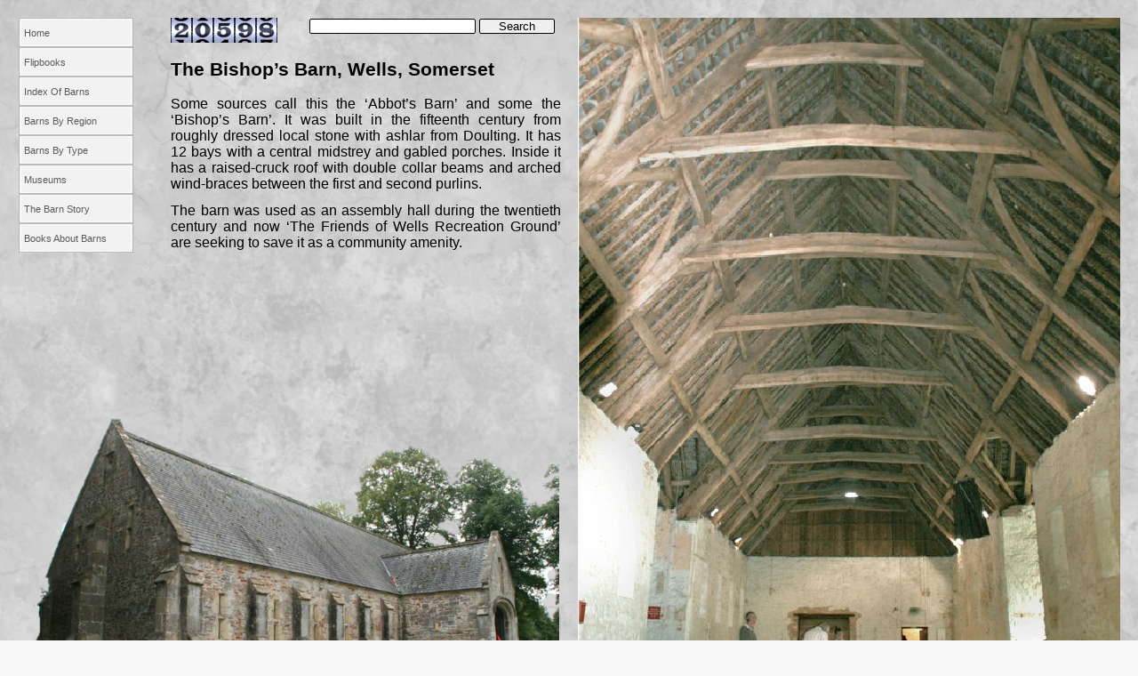

--- FILE ---
content_type: text/html
request_url: https://greatbarns.org.uk/wells_bishops_barn.html
body_size: 65944
content:
<!DOCTYPE html>
<html lang="en">
  <head>
    <meta charset="UTF-8">
    <title>Wells - The Bishop's Barn</title>
    <meta name="generator" content="Serif WebPlus X8">
    <meta name="viewport" content="width=1280">
    <meta name="keywords" content="barn, great barn, tithe barn, ancient barn, threshing barn, timber-frame, aisled, cruck, truss, queen-post, king-post, crown-post, aisle-post, brace, buttress, stone, timber">
    <meta name="description" content="History, structure and development of barns in England.">
    <meta name="author" content="Ken Bonham">
    <link rel="stylesheet" type="text/css" href="wpscripts/wpstyles.css">
    <style type="text/css">
      .OBJ-1 { background:transparent url('wpimages/wpd8687459_06.png') no-repeat 0px 0px; }
      .OBJ-2,.OBJ-2:link,.OBJ-2:visited { background-image:url('wpimages/wpf7999f27_06.png');background-repeat:no-repeat;background-position:0px 0px;text-decoration:none;display:block;position:absolute; }
      .OBJ-2:hover { background-position:0px -66px; }
      .OBJ-2:active,a:link.OBJ-2.Activated,a:link.OBJ-2.Down,a:visited.OBJ-2.Activated,a:visited.OBJ-2.Down,.OBJ-2.Activated,.OBJ-2.Down { background-position:0px -33px; }
      .OBJ-2:focus { outline-style:none; }
      button.OBJ-2 { background-color:transparent;border:none 0px;padding:0;display:inline-block;cursor:pointer; }
      button.OBJ-2:disabled { pointer-events:none; }
      .OBJ-2.Inline { display:inline-block;position:relative;line-height:normal; }
      .OBJ-2 span,.OBJ-2:link span,.OBJ-2:visited span { color:#595959;font-family:"Trebuchet MS",sans-serif;font-weight:normal;text-decoration:none;text-align:left;text-transform:capitalize;font-style:normal;left:6px;top:9px;width:121px;height:17px;line-height:17px;font-size:11px;display:block;position:absolute;cursor:pointer; }
      .OBJ-3 { line-height:33px; }
      .C-1 { line-height:25.00px;font-family:"Verdana", sans-serif;font-style:normal;font-weight:700;color:#000000;background-color:transparent;text-decoration:none;font-variant:normal;font-size:21.3px;vertical-align:0; }
      .P-1 { text-align:justify;line-height:1px;font-family:"Verdana", sans-serif;font-style:normal;font-weight:normal;color:#000000;background-color:transparent;font-variant:normal;font-size:16.0px;vertical-align:0; }
      .C-2 { line-height:18.00px;font-family:"Verdana", sans-serif;font-style:normal;font-weight:normal;color:#000000;background-color:transparent;text-decoration:none;font-variant:normal;font-size:16.0px;vertical-align:0; }
    </style>
    <script type="text/javascript" src="wpscripts/jquery.js"></script>
    <script type="text/javascript" src="wpscripts/jquery.wputils.js"></script>
    <script type="text/javascript">
      $(document).ready(function() {
      $("a.ActiveButton").bind({ mousedown:function(){if ( $(this).attr('disabled') === undefined ) $(this).addClass('Activated');}, mouseleave:function(){ if ( $(this).attr('disabled') === undefined ) $(this).removeClass('Activated');}, mouseup:function(){ if ( $(this).attr('disabled') === undefined ) $(this).removeClass('Activated');}});
      $('#site_search_2_input').keypress(function(event) { if ( event.keyCode == 13 ) window.location.href = 'page2.html?site_search_results_2='+document.getElementById('site_search_2_input').value+'&depth=0&swr=false'; });

      $('#site_search_2_button').click(function(event) { window.location.href = 'page2.html?site_search_results_2='+document.getElementById('site_search_2_input').value+'&depth=0&swr=false'; });

      enableSmoothScroll();
      });
    </script>
  </head>
  <body style="height:840px;background:url('wpimages/wp8dcc18b9_06.png') repeat scroll center top #f8f8f8;">
    <div id="divMain" style="background:transparent;margin-left:auto;margin-right:auto;position:relative;width:1280px;height:840px;">
      <div class="OBJ-1" style="position:absolute;left:20px;top:20px;width:132px;height:282px;">
        <a href="index.html" id="nav_1_B1" class="OBJ-2 ActiveButton OBJ-3" style="display:block;position:absolute;left:1px;top:0px;width:129px;height:33px;">
          <span>Home</span>
        </a>
        <a href="flipbooks.html" id="nav_1_B2" class="OBJ-2 ActiveButton OBJ-3" style="display:block;position:absolute;left:1px;top:33px;width:129px;height:33px;">
          <span>Flipbooks</span>
        </a>
        <a href="barns_az.html" id="nav_1_B3" class="OBJ-2 ActiveButton OBJ-3" style="display:block;position:absolute;left:1px;top:66px;width:129px;height:33px;">
          <span>Index&nbsp;of&nbsp;Barns</span>
        </a>
        <a href="barns_county.html" id="nav_1_B4" class="OBJ-2 ActiveButton OBJ-3" style="display:block;position:absolute;left:1px;top:99px;width:129px;height:33px;">
          <span>Barns&nbsp;by&nbsp;Region</span>
        </a>
        <a href="barns_by_type.html" id="nav_1_B5" class="OBJ-2 ActiveButton OBJ-3" style="display:block;position:absolute;left:1px;top:132px;width:129px;height:33px;">
          <span>Barns&nbsp;by&nbsp;Type</span>
        </a>
        <a href="museums.html" id="nav_1_B6" class="OBJ-2 ActiveButton OBJ-3" style="display:block;position:absolute;left:1px;top:165px;width:129px;height:33px;">
          <span>Museums</span>
        </a>
        <a href="barnstory.html" id="nav_1_B7" class="OBJ-2 ActiveButton OBJ-3" style="display:block;position:absolute;left:1px;top:198px;width:129px;height:33px;">
          <span>The&nbsp;Barn&nbsp;Story</span>
        </a>
        <a href="barn_books.html" id="nav_1_B8" class="OBJ-2 ActiveButton OBJ-3" style="display:block;position:absolute;left:1px;top:231px;width:129px;height:33px;">
          <span>Books&nbsp;about&nbsp;barns</span>
        </a>
      </div>
      <div style="position:absolute;left:348px;top:20px;width:277px;height:22px;">
        <input id="site_search_2_input" name="site_search_2_input" style="width:185px;">
        <div style="display:inline;"><input id="site_search_2_button" type="button" value="Search" style="-webkit-appearance:none;width:83px;"></div>
      </div>
      <div style="position:absolute;left:192px;top:20px;width:118px;height:30px;">
        <!-- hitwebcounter Code START -->
<a href="https://www.hitwebcounter.com" target="_blank">
<img src="https://hitwebcounter.com/counter/counter.php?page=8002917&style=0005&nbdigits=5&type=ip&initCount=0" title="Free Counter" Alt="web counter"   border="0" /></a>          
      </div>
      <img alt="" src="wpimages/wp42bee91e_06.png" style="position:absolute;left:19px;top:464px;width:610px;height:356px;">
      <div style="position:absolute;left:192px;top:66px;width:438px;height:32px;overflow:hidden;">
        <p class="Body"><span class="C-1">The Bishop’s Barn, Wells, Somerset</span></p>
      </div>
      <div style="position:absolute;left:192px;top:108px;width:439px;height:224px;overflow:hidden;">
        <p class="Body P-1"><span class="C-2">Some sources call this the ‘Abbot’s Barn’ and some the ‘Bishop’s Barn’. It was built in the fifteenth century from roughly dressed local stone with ashlar from Doulting. It has 12 bays with a central midstrey and gabled porches. Inside it has a raised-<wbr>cruck roof with double collar beams and arched wind-<wbr>braces between the first and second purlins.</span></p>
        <p class="Body P-1"><span class="C-2">The barn was used as an assembly hall during the twentieth century and now ‘The Friends of Wells Recreation Ground’ are seeking to save it as a community amenity.</span></p>
      </div>
      <img alt="" src="wpimages/wpe1d47064_05_06.jpg" style="position:absolute;left:650px;top:20px;width:610px;height:800px;">
      <table id="nav_1_B3M" data-opacity="90" data-fade="0" data-minwidth="80" data-vOffset="10" data-vAlignment="3" data-xPad="5" data-yPad="5" data-xOffset="0" data-yOffset="0" data-arrowopt="2" style="visibility:hidden;">
        <tr>
          <td>
            <a title="" href="barns_a.html" id="nav_1_B3M_L1">Barns A</a>
          </td>
        </tr>
        <tr>
          <td>
            <a title="" href="barns_b.html" id="nav_1_B3M_L2">Barns B</a>
          </td>
        </tr>
        <tr>
          <td>
            <a title="" href="barns_c.html" id="nav_1_B3M_L3">Barns C</a>
          </td>
        </tr>
        <tr>
          <td>
            <a title="" href="barns_d.html" id="nav_1_B3M_L4">Barns D</a>
          </td>
        </tr>
        <tr>
          <td>
            <a title="" href="barns_e.html" id="nav_1_B3M_L5">Barns E</a>
          </td>
        </tr>
        <tr>
          <td>
            <a title="" href="barns_f.html" id="nav_1_B3M_L6">Barns F</a>
          </td>
        </tr>
        <tr>
          <td>
            <a title="" href="barns_g.html" id="nav_1_B3M_L7">Barns G</a>
          </td>
        </tr>
        <tr>
          <td>
            <a title="" href="barns_h.html" id="nav_1_B3M_L8">Barns H</a>
          </td>
        </tr>
        <tr>
          <td>
            <a title="" href="barns_i_k.html" id="nav_1_B3M_L9">Barns I -  K</a>
          </td>
        </tr>
        <tr>
          <td>
            <a title="" href="barns_l.html" id="nav_1_B3M_L10">Barns L</a>
          </td>
        </tr>
        <tr>
          <td>
            <a title="" href="barns_m.html" id="nav_1_B3M_L11">Barns M</a>
          </td>
        </tr>
        <tr>
          <td>
            <a title="" href="barns_n_o.html" id="nav_1_B3M_L12">Barns N - O</a>
          </td>
        </tr>
        <tr>
          <td>
            <a title="" href="barns_p_q.html" id="nav_1_B3M_L13">Barns P-Q</a>
          </td>
        </tr>
        <tr>
          <td>
            <a title="" href="barns_r.html" id="nav_1_B3M_L14">Barns R</a>
          </td>
        </tr>
        <tr>
          <td>
            <a title="" href="barns_s.html" id="nav_1_B3M_L15">Barns S</a>
          </td>
        </tr>
        <tr>
          <td>
            <a title="" href="barns_t.html" id="nav_1_B3M_L16">Barns T- U</a>
          </td>
        </tr>
        <tr>
          <td>
            <a title="" href="barns_w.html" id="nav_1_B3M_L17">Barns V-W</a>
          </td>
        </tr>
      </table>
      <table id="nav_1_B3M_M1" data-opacity="90" data-fade="0" data-minwidth="80" data-vOffset="10" data-vAlignment="3" data-xPad="5" data-yPad="5" data-xOffset="0" data-yOffset="0" data-arrowopt="2" style="visibility:hidden;">
        <tr>
          <td>
            <a title="" href="abbey_farm_snape.html">Abbey Farm Barn, Snape, Suffolk</a>
          </td>
        </tr>
        <tr>
          <td>
            <a title="" href="abbey_farm_woodhall_spa.html">Abbey Farm, Woodhall Spa</a>
          </td>
        </tr>
        <tr>
          <td>
            <a title="" href="abbot_lodge.html">Abbot Lodge Farm</a>
          </td>
        </tr>
        <tr>
          <td>
            <a title="" href="abbots_hall_barn.html">Abbot&#39;s Hall Barn</a>
          </td>
        </tr>
        <tr>
          <td>
            <a title="" href="abbotsbury_abbey_barn.html">Abbotsbury Abbey Barn</a>
          </td>
        </tr>
        <tr>
          <td>
            <a title="" href="abergavenny_tithe_barn.html">Abergavenny Tithe Barn</a>
          </td>
        </tr>
        <tr>
          <td>
            <a title="" href="ablington_barns.html">Ablington Manor Barns</a>
          </td>
        </tr>
        <tr>
          <td>
            <a title="" href="acton_scott_barn.html">Acton Scott Barn</a>
          </td>
        </tr>
        <tr>
          <td>
            <a title="" href="alcester_barns.html">Barns near Alcester</a>
          </td>
        </tr>
        <tr>
          <td>
            <a title="" href="acton_burnell.html">Acton Burnell</a>
          </td>
        </tr>
        <tr>
          <td>
            <a title="" href="alciston_barn.html">Alciston Great Barn</a>
          </td>
        </tr>
        <tr>
          <td>
            <a title="" href="alpheton_hall_great_barn.html">Alpheton Hall Great Barn</a>
          </td>
        </tr>
        <tr>
          <td>
            <a title="" href="alpheton_hall_barley_barn.html">Alpheton Hall Barley Barn</a>
          </td>
        </tr>
        <tr>
          <td>
            <a title="" href="alton_priors_wagon_shed.html">Alton Priors Wagon Shed</a>
          </td>
        </tr>
        <tr>
          <td>
            <a title="" href="arborfield_coam.html">Arborfield Barn</a>
          </td>
        </tr>
        <tr>
          <td>
            <a title="" href="arreton_barns_iow.html">Arreton Barns, Isle of Wight</a>
          </td>
        </tr>
        <tr>
          <td>
            <a title="" href="amht.html">Aston Martin Heritage Trust</a>
          </td>
        </tr>
        <tr>
          <td>
            <a title="" href="arley_hall_cruck_barn.html">Arley Hall - Cruck Barn</a>
          </td>
        </tr>
        <tr>
          <td>
            <a title="" href="arley_hall_tudor_barn.html">Arley Hall Tudor Barn</a>
          </td>
        </tr>
        <tr>
          <td>
            <a title="" href="ashleworth_tithe_barn.html">Ashleworth Tithe Barn</a>
          </td>
        </tr>
        <tr>
          <td>
            <a title="" href="avebury_barn.html">Avebury Great Barn</a>
          </td>
        </tr>
        <tr>
          <td>
            <a title="" href="aylesford_north_barn.html">Aylesford Priory -  North Barn</a>
          </td>
        </tr>
        <tr>
          <td>
            <a title="" href="aylesford_priory_west_barn.html">Aylesford Priory - West Barn</a>
          </td>
        </tr>
        <tr>
          <td>
            <a title="" href="aylton_court_barn.html">Aylton Court Barn</a>
          </td>
        </tr>
      </table>
      <table id="nav_1_B3M_M2" data-opacity="90" data-fade="0" data-minwidth="80" data-vOffset="10" data-vAlignment="3" data-xPad="5" data-yPad="5" data-xOffset="0" data-yOffset="0" data-arrowopt="2" style="visibility:hidden;">
        <tr>
          <td>
            <a title="" href="baddesley_clinton_barn.html">Baddesley Clinton Barn</a>
          </td>
        </tr>
        <tr>
          <td>
            <a title="" href="barlow_woodseats.html">Barlow Woodseats Hall Barn</a>
          </td>
        </tr>
        <tr>
          <td>
            <a title="" href="bell_inn_belbroughton.html">Barn at the Bell Inn, Belbroughton</a>
          </td>
        </tr>
        <tr>
          <td>
            <a title="" href="barn_studley.html">Barn @ Studley - Warwickshire</a>
          </td>
        </tr>
        <tr>
          <td>
            <a title="" href="barn_hargrave.html">The Barn at Hargrave</a>
          </td>
        </tr>
        <tr>
          <td>
            <a title="" href="barnack_barns.html">Barns in Barnack</a>
          </td>
        </tr>
        <tr>
          <td>
            <a title="" href="bedes_world.html">Barns &amp; Beasts at Bede&#39;s World</a>
          </td>
        </tr>
        <tr>
          <td>
            <a title="" href="barwick_manor.html">Barwick Manor Barns</a>
          </td>
        </tr>
        <tr>
          <td>
            <a title="" href="bashall_barn_lancs.html">Bashall Barn, Lancashire</a>
          </td>
        </tr>
        <tr>
          <td>
            <a title="" href="basing_house_great_barn.html">Basing House Great Barn</a>
          </td>
        </tr>
        <tr>
          <td>
            <a title="" href="bassmead_manor_barns.html">Bassmead Manor Barns</a>
          </td>
        </tr>
        <tr>
          <td>
            <a title="" href="beaulieu_st_leonards_barn.html">Beaulieu Abbey Great Barn</a>
          </td>
        </tr>
        <tr>
          <td>
            <a title="" href="belchamp_st_paul.html">Belchamp St. Paul</a>
          </td>
        </tr>
        <tr>
          <td>
            <a title="" href="billesley_manor.html">Billesley Manor Barns</a>
          </td>
        </tr>
        <tr>
          <td>
            <a title="" href="birchley_farm_cruck_barn.html">Birchley Farm Cruck Barn</a>
          </td>
        </tr>
        <tr>
          <td>
            <a title="" href="bishops_cleeve.html">Bishop&#39;s Cleeve Tithe Barn</a>
          </td>
        </tr>
        <tr>
          <td>
            <a title="" href="black_notley.html">Black Notley</a>
          </td>
        </tr>
        <tr>
          <td>
            <a title="" href="the_bold_shropshire.html">The Bold,  Shropshire</a>
          </td>
        </tr>
        <tr>
          <td>
            <a title="" href="boothby_barn_skegness.html">Boothby Barn, Skegness</a>
          </td>
        </tr>
        <tr>
          <td>
            <a title="" href="bordesley_abbey_visitors_centre.html">Bordesley Abbey Visitors Centre</a>
          </td>
        </tr>
        <tr>
          <td>
            <a title="" href="boscobel_house_barn.html">Boscobel House Barn</a>
          </td>
        </tr>
        <tr>
          <td>
            <a title="" href="bosworth_barn.html">Bosworth Visitor Centre Restaurant</a>
          </td>
        </tr>
        <tr>
          <td>
            <a title="" href="bouchiers_barn.html">Bouchier&#39;s Barn, Marks Hall, Essex</a>
          </td>
        </tr>
        <tr>
          <td>
            <a title="" href="bourton_house_barn.html">Bourton House Barn</a>
          </td>
        </tr>
        <tr>
          <td>
            <a title="" href="boxley_abbey.html">Boxley Abbey Barn</a>
          </td>
        </tr>
        <tr>
          <td>
            <a title="" href="boxtree_farm.html">Barn at Boxtree Farm</a>
          </td>
        </tr>
        <tr>
          <td>
            <a title="" href="boa_tithe_barn.html">Bradford-on-Avon Tithe Barn</a>
          </td>
        </tr>
        <tr>
          <td>
            <a title="" href="bredon_barn.html">Bredon Tithe Barn</a>
          </td>
        </tr>
        <tr>
          <td>
            <a title="" href="bretforton_grange_barn.html">Bretforton Grange Barn Theatre</a>
          </td>
        </tr>
        <tr>
          <td>
            <a title="" href="bridge_farm_barn.html">Bridge Farm Barn</a>
          </td>
        </tr>
        <tr>
          <td>
            <a title="" href="brockworth_court.html">Brockworth Court Barn</a>
          </td>
        </tr>
        <tr>
          <td>
            <a title="" href="brook_barn.html">Wye Agricultural Museum - Brook</a>
          </td>
        </tr>
        <tr>
          <td>
            <a title="" href="browsholme_hall_barn.html">Browsholme Hall Barn</a>
          </td>
        </tr>
        <tr>
          <td>
            <a title="" href="buckland_abbey_barn.html">Buckland Abbey Barn</a>
          </td>
        </tr>
        <tr>
          <td>
            <a title="" href="burwell_museum.html">Burwell Museum of Fen Edge Life</a>
          </td>
        </tr>
        <tr>
          <td>
            <a title="" href="bury_barn_burford.html">Bury Barn, Burford</a>
          </td>
        </tr>
        <tr>
          <td>
            <a title="" href="bybrook_barn_ashford.html">Bybrook Barn, Ashford, Kent</a>
          </td>
        </tr>
      </table>
      <table id="nav_1_B3M_M3" data-opacity="90" data-fade="0" data-minwidth="80" data-vOffset="10" data-vAlignment="3" data-xPad="5" data-yPad="5" data-xOffset="0" data-yOffset="0" data-arrowopt="2" style="visibility:hidden;">
        <tr>
          <td>
            <a title="" href="calke_abbey_barn.html">Calke Abbey Barn</a>
          </td>
        </tr>
        <tr>
          <td>
            <a title="" href="carlisle_tithe_barn.html">Carlisle Tithe Barn</a>
          </td>
        </tr>
        <tr>
          <td>
            <a title="" href="castle_rising_barn.html">Castle Rising Barn</a>
          </td>
        </tr>
        <tr>
          <td>
            <a title="" href="castor_barns.html">Castor Barns</a>
          </td>
        </tr>
        <tr>
          <td>
            <a title="" href="causeway_farm.html">Causeway Farm Cruck Barn</a>
          </td>
        </tr>
        <tr>
          <td>
            <a title="" href="cefyn_machllys.html">Cefyn-Machllys, Wales</a>
          </td>
        </tr>
        <tr>
          <td>
            <a title="" href="charing_bishops_palace.html">Charing Bishop&#39;s Palace</a>
          </td>
        </tr>
        <tr>
          <td>
            <a title="" href="chatteris_tithe_barn.html">Chatteris Tithe Barn</a>
          </td>
        </tr>
        <tr>
          <td>
            <a title="" href="chelvey_court.html">Chelvey Court Barn</a>
          </td>
        </tr>
        <tr>
          <td>
            <a title="" href="chilley_farm.html">Chilley Farm - Sussex</a>
          </td>
        </tr>
        <tr>
          <td>
            <a title="" href="chillington_hall_farm.html">Chillington Hall - Home Farm</a>
          </td>
        </tr>
        <tr>
          <td>
            <a title="" href="chirk_castle_home_farm.html">Chirk Castle Home Farm</a>
          </td>
        </tr>
        <tr>
          <td>
            <a title="" href="chisbury_chapel.html">Chisbury Chapel</a>
          </td>
        </tr>
        <tr>
          <td>
            <a title="" href="cholsey_barns1.html">Cholsey manor 19th Century Barn</a>
          </td>
        </tr>
        <tr>
          <td>
            <a title="" href="cholsey_barns2.html">Cholsey Manor 17th Century Barn</a>
          </td>
        </tr>
        <tr>
          <td>
            <a title="" href="cholstrey_court_barn.html">Cholstrey Court Barn</a>
          </td>
        </tr>
        <tr>
          <td>
            <a title="" href="church_enstone_barn.html">Church Enstone Rectorial Barn</a>
          </td>
        </tr>
        <tr>
          <td>
            <a title="" href="church_farm_shustoke.html">Church Farm, Shustoke</a>
          </td>
        </tr>
        <tr>
          <td>
            <a title="" href="church_farm_south_cove.html">Church Farm - South Cove</a>
          </td>
        </tr>
        <tr>
          <td>
            <a title="" href="church_farm_tunstead.html">Church Farm, Tunstead</a>
          </td>
        </tr>
        <tr>
          <td>
            <a title="" href="church_farm_wartnaby_leicestershire.html">Church Farm, Wartnaby</a>
          </td>
        </tr>
        <tr>
          <td>
            <a title="" href="churchfields_farm_salwarpe.html">Churchfields Farm, Salwarpe, Worcestershire</a>
          </td>
        </tr>
        <tr>
          <td>
            <a title="" href="clifton_hall_frm.html">Clifton Hall Farm</a>
          </td>
        </tr>
        <tr>
          <td>
            <a title="" href="cogges_manor_farm.html">Cogges Manor Farm Museum</a>
          </td>
        </tr>
        <tr>
          <td>
            <a title="" href="coggeshall_grange.html">Coggeshall Grange Barn</a>
          </td>
        </tr>
        <tr>
          <td>
            <a title="" href="colks_farm.html">Colk&#39;s Farm</a>
          </td>
        </tr>
        <tr>
          <td>
            <a title="" href="cooling_castle_barn.html">Cooling Castle Barn</a>
          </td>
        </tr>
        <tr>
          <td>
            <a title="" href="corn_barn_devon.html">The Corn Barn</a>
          </td>
        </tr>
        <tr>
          <td>
            <a title="" href="court_lodge_farm_aldington.html">Court Lodge Farm, Aldington, Kent</a>
          </td>
        </tr>
        <tr>
          <td>
            <a title="" href="croft_barn.html">Croft Barn, Whitecastle Vineyards</a>
          </td>
        </tr>
        <tr>
          <td>
            <a title="" href="cosby_barns.html">Barns at Cosby</a>
          </td>
        </tr>
        <tr>
          <td>
            <a title="" href="cosby_tithe_barn.html">Cosby Tithe Barn</a>
          </td>
        </tr>
        <tr>
          <td>
            <a title="" href="cotehele_house_barn.html">Cotehele House Barn</a>
          </td>
        </tr>
        <tr>
          <td>
            <a title="" href="country_barn_northumberland.html">The Country Barn - Northumberland</a>
          </td>
        </tr>
        <tr>
          <td>
            <a title="" href="court_barn_museum.html">Court Barn Museum</a>
          </td>
        </tr>
        <tr>
          <td>
            <a title="" href="cressing_temple_barley_barn.html">Cressing Temple - Barley Barn</a>
          </td>
        </tr>
        <tr>
          <td>
            <a title="" href="cressing_temple_wheat_barn.html">Cressing Temple - Wheat Barn</a>
          </td>
        </tr>
        <tr>
          <td>
            <a title="" href="cross_barn_odiham.html">Cross Barn - Odiham, Hampshire</a>
          </td>
        </tr>
        <tr>
          <td>
            <a title="" href="crossways_farm.html">Crossways Farm Barn</a>
          </td>
        </tr>
        <tr>
          <td>
            <a title="" href="croxley_great_barn.html">Croxley Great Barn</a>
          </td>
        </tr>
        <tr>
          <td>
            <a title="" href="cwmmau_farm.html">Cwmmau Farm</a>
          </td>
        </tr>
      </table>
      <table id="nav_1_B3M_M4" data-opacity="90" data-fade="0" data-minwidth="80" data-vOffset="10" data-vAlignment="3" data-xPad="5" data-yPad="5" data-xOffset="0" data-yOffset="0" data-arrowopt="2" style="visibility:hidden;">
        <tr>
          <td>
            <a title="" href="debden_barns.html">Debden Barns, Essex</a>
          </td>
        </tr>
        <tr>
          <td>
            <a title="" href="denny_abbey_barns.html">Denny Abbey</a>
          </td>
        </tr>
        <tr>
          <td>
            <a title="" href="donington-le-heath.html">Donington-le-Heath Manor</a>
          </td>
        </tr>
        <tr>
          <td>
            <a title="" href="doulting_manor_barn.html">Doulting Manor Barn</a>
          </td>
        </tr>
        <tr>
          <td>
            <a title="" href="dronfield_hall_barn.html">Dronfield Hall Barn</a>
          </td>
        </tr>
        <tr>
          <td>
            <a title="" href="dunster_tithe_barn.html">Dunster Tithe Barn</a>
          </td>
        </tr>
        <tr>
          <td>
            <a title="" href="durkar_barn_wakefield.html">Durkar Hall Barn</a>
          </td>
        </tr>
        <tr>
          <td>
            <a title="" href="duxford_chapel.html">Duxford Chapel</a>
          </td>
        </tr>
      </table>
      <table id="nav_1_B3M_M5" data-opacity="90" data-fade="0" data-minwidth="80" data-vOffset="10" data-vAlignment="3" data-xPad="5" data-yPad="5" data-xOffset="0" data-yOffset="0" data-arrowopt="2" style="visibility:hidden;">
        <tr>
          <td>
            <a title="" href="east_riddlesden01.html">East Riddlesden Hall Barns</a>
          </td>
        </tr>
        <tr>
          <td>
            <a title="" href="east_riddlesden2.html">East Riddlesden Hall Airedale Barn</a>
          </td>
        </tr>
        <tr>
          <td>
            <a title="" href="eltham_tudor_barn.html">Eltham Tudor Barn</a>
          </td>
        </tr>
        <tr>
          <td>
            <a title="" href="ely_monastic_barn.html">Ely Monastic Barn</a>
          </td>
        </tr>
        <tr>
          <td>
            <a title="" href="englishcombe_tithebarn.html">Englishcombe Tithe Barn</a>
          </td>
        </tr>
        <tr>
          <td>
            <a title="" href="eriswell_hall_barns.html">Eriswell Hall Barns</a>
          </td>
        </tr>
        <tr>
          <td>
            <a title="" href="exceat_sussex.html">Exceat - Sussex</a>
          </td>
        </tr>
      </table>
      <table id="nav_1_B3M_M6" data-opacity="90" data-fade="0" data-minwidth="80" data-vOffset="10" data-vAlignment="3" data-xPad="5" data-yPad="5" data-xOffset="0" data-yOffset="0" data-arrowopt="2" style="visibility:hidden;">
        <tr>
          <td>
            <a title="" href="faversham_major_barn.html">Faversham Abbey - Major Barn</a>
          </td>
        </tr>
        <tr>
          <td>
            <a title="" href="faversham_abbey_minor_barn.html">Faversham Abbey Minor Barn</a>
          </td>
        </tr>
        <tr>
          <td>
            <a title="" href="feeringbury_farm_barn.html">Feeringbury Farm Barn</a>
          </td>
        </tr>
        <tr>
          <td>
            <a title="" href="field_barn_farm_thatcham.html">Field Barn Farm - Thatcham</a>
          </td>
        </tr>
        <tr>
          <td>
            <a title="" href="frampton_wool_barn.html">Frampton Wool Barn</a>
          </td>
        </tr>
        <tr>
          <td>
            <a title="" href="frating_hall_farm.html">Frating Hall Farm</a>
          </td>
        </tr>
        <tr>
          <td>
            <a title="" href="frindsbury_barn.html">Manor Farm Barn - Frindsbury</a>
          </td>
        </tr>
        <tr>
          <td>
            <a title="" href="frocester_court_barn.html">Frocester Court Barn</a>
          </td>
        </tr>
      </table>
      <table id="nav_1_B3M_M7" data-opacity="90" data-fade="0" data-minwidth="80" data-vOffset="10" data-vAlignment="3" data-xPad="5" data-yPad="5" data-xOffset="0" data-yOffset="0" data-arrowopt="2" style="visibility:hidden;">
        <tr>
          <td>
            <a title="" href="garstang_tithe_barn.html">Garstang Tithe Barn</a>
          </td>
        </tr>
        <tr>
          <td>
            <a title="" href="gawthorpe_hall_barn.html">Gawthorpe Hall Great barn</a>
          </td>
        </tr>
        <tr>
          <td>
            <a title="" href="george_martin_barn.html">George Martin&#39;s Barn</a>
          </td>
        </tr>
        <tr>
          <td>
            <a title="" href="glastonbury_abbey_barn.html">Glastonbury Abbey Barn</a>
          </td>
        </tr>
        <tr>
          <td>
            <a title="" href="godwick_manor_norfolk.html">Godwick Manor Barn</a>
          </td>
        </tr>
        <tr>
          <td>
            <a title="" href="great_coxwell_barn.html">Great Coxwell Grange Barn</a>
          </td>
        </tr>
        <tr>
          <td>
            <a title="" href="great_dixter_barn.html">Great Dixter Barn</a>
          </td>
        </tr>
        <tr>
          <td>
            <a title="" href="great_trerhew.html">Corn Barn at Great Trerhew Farm</a>
          </td>
        </tr>
        <tr>
          <td>
            <a title="" href="grove_farm_barn.html">Grove Farm, Ingham</a>
          </td>
        </tr>
        <tr>
          <td>
            <a title="" href="gunthwaite_hall_barn.html">Gunthwaite Hall Barn</a>
          </td>
        </tr>
      </table>
      <table id="nav_1_B3M_M8" data-opacity="90" data-fade="0" data-minwidth="80" data-vOffset="10" data-vAlignment="3" data-xPad="5" data-yPad="5" data-xOffset="0" data-yOffset="0" data-arrowopt="2" style="visibility:hidden;">
        <tr>
          <td>
            <a title="" href="hadenham_manor_farm.html">Hadenham Manor Farm</a>
          </td>
        </tr>
        <tr>
          <td>
            <a title="" href="hales_hall_barn.html">Hales Hall Barn</a>
          </td>
        </tr>
        <tr>
          <td>
            <a title="" href="hall_barns_stonyhurst.html">Hall Barns, Stonyhurst</a>
          </td>
        </tr>
        <tr>
          <td>
            <a title="" href="hall_farm_hemsby.html">Hall Farm Barn, Hemsby</a>
          </td>
        </tr>
        <tr>
          <td>
            <a title="" href="hall_farm_great_bentley.html">Hall Farm Great Bentley</a>
          </td>
        </tr>
        <tr>
          <td>
            <a title="" href="hall_farm_leicestershire.html">Hall Farm, Leicestershire</a>
          </td>
        </tr>
        <tr>
          <td>
            <a title="" href="hamlet_church.html">The Hamlet Church, Essex</a>
          </td>
        </tr>
        <tr>
          <td>
            <a title="" href="hardwick_hall.html">Hardwick Hall Great Barn</a>
          </td>
        </tr>
        <tr>
          <td>
            <a title="" href="harmondsworth_great_barn.html">Harmondsworth Great Barn</a>
          </td>
        </tr>
        <tr>
          <td>
            <a title="" href="harpendenbury_farm_barn.html">Harpendenbury Farm Barn</a>
          </td>
        </tr>
        <tr>
          <td>
            <a title="" href="hartpury_tithe_barn.html">Hartpury Tithe Barn</a>
          </td>
        </tr>
        <tr>
          <td>
            <a title="" href="hayne_devon.html">Hayne, Devon</a>
          </td>
        </tr>
        <tr>
          <td>
            <a title="" href="headstone_manor_barn.html">Headstone Manor Barn</a>
          </td>
        </tr>
        <tr>
          <td>
            <a title="" href="heage_hall_cruck_barn.html">Heage Hall Cruck Barn</a>
          </td>
        </tr>
        <tr>
          <td>
            <a title="" href="hellens_manor.html">Hellens Manor, Herefordshire</a>
          </td>
        </tr>
        <tr>
          <td>
            <a title="" href="henham_barns.html">Henham Barns, Suffolk</a>
          </td>
        </tr>
        <tr>
          <td>
            <a title="" href="henwood_court.html">Cruck Barn at Henwood Court</a>
          </td>
        </tr>
        <tr>
          <td>
            <a title="" href="higher_eggbeer.html">Higher Eggbeer Farm</a>
          </td>
        </tr>
        <tr>
          <td>
            <a title="" href="hill_farm_barn_coam.html">Hill Farm Barn - C.O.A.M.</a>
          </td>
        </tr>
        <tr>
          <td>
            <a title="" href="hoghton_tower.html">Hoghton Tower Great Barn</a>
          </td>
        </tr>
        <tr>
          <td>
            <a title="" href="home_farm_hemsby.html">Home Farm Barn, Hemsby</a>
          </td>
        </tr>
        <tr>
          <td>
            <a title="" href="hope_farm_barn.html">Barn at Hope Farm</a>
          </td>
        </tr>
        <tr>
          <td>
            <a title="" href="humphreys_barn_amberley.html">Humphrey&#39;s Barn, Amberley</a>
          </td>
        </tr>
        <tr>
          <td>
            <a title="" href="huntley_farm.html">Huntley Farm, Herefordshire</a>
          </td>
        </tr>
      </table>
      <table id="nav_1_B3M_M9" data-opacity="90" data-fade="0" data-minwidth="80" data-vOffset="10" data-vAlignment="3" data-xPad="5" data-yPad="5" data-xOffset="0" data-yOffset="0" data-arrowopt="2" style="visibility:hidden;">
        <tr>
          <td>
            <a title="" href="isleham_priory.html">Isleham Priory - Cambridgeshire</a>
          </td>
        </tr>
        <tr>
          <td>
            <a title="" href="kelmscott_manor.html">Kelmscott Manor</a>
          </td>
        </tr>
        <tr>
          <td>
            <a title="" href="kenilworth_castle_stables.html">Kenilworth Castle Stables</a>
          </td>
        </tr>
        <tr>
          <td>
            <a title="" href="kenilworth_abbey_barn.html">Kenilworth Abbey Barn</a>
          </td>
        </tr>
        <tr>
          <td>
            <a title="" href="kent_life.html">barn at Museum of Kent Life</a>
          </td>
        </tr>
        <tr>
          <td>
            <a title="" href="kestle_barton.html">Kestle Barton</a>
          </td>
        </tr>
        <tr>
          <td>
            <a title="" href="kingsbury_manorial_barn.html">Kingsbury Manorial Barn</a>
          </td>
        </tr>
        <tr>
          <td>
            <a title="" href="knole_house.html">Knole House</a>
          </td>
        </tr>
      </table>
      <table id="nav_1_B3M_M10" data-opacity="90" data-fade="0" data-minwidth="80" data-vOffset="10" data-vAlignment="3" data-xPad="5" data-yPad="5" data-xOffset="0" data-yOffset="0" data-arrowopt="2" style="visibility:hidden;">
        <tr>
          <td>
            <a title="" href="lacock_tithe_barn.html">Lacock  Tithe Barn</a>
          </td>
        </tr>
        <tr>
          <td>
            <a title="" href="lacock_fox_talbot.html">Lacock - Fox-Talbot Museum</a>
          </td>
        </tr>
        <tr>
          <td>
            <a title="" href="lains_barn_wantage.html">Lains Barn - Wantage</a>
          </td>
        </tr>
        <tr>
          <td>
            <a title="" href="landbeach_tithe_barn.html">Landbeach Tithe Barn</a>
          </td>
        </tr>
        <tr>
          <td>
            <a title="" href="laxton_bar_farm.html">Laxton - Bar Farm</a>
          </td>
        </tr>
        <tr>
          <td>
            <a title="" href="layer_marney_tower.html">Barn at Layer Marney Tower</a>
          </td>
        </tr>
        <tr>
          <td>
            <a title="" href="leigh_court_barn.html">Leigh Court Barn</a>
          </td>
        </tr>
        <tr>
          <td>
            <a title="" href="leighterton_barns.html">barns in Leighterton, Gloucestershire</a>
          </td>
        </tr>
        <tr>
          <td>
            <a title="" href="leiston_abbey_barn.html">Barn at Leiston Abbey</a>
          </td>
        </tr>
        <tr>
          <td>
            <a title="" href="lenham_tithe_barn.html">Lenham Tithe Barn</a>
          </td>
        </tr>
        <tr>
          <td>
            <a title="" href="lindwaylane_farm.html">Lindwaylane Farm Cruck Barn</a>
          </td>
        </tr>
        <tr>
          <td>
            <a title="" href="little_farthingloe_farm.html">Little Farthingloe Farm</a>
          </td>
        </tr>
        <tr>
          <td>
            <a title="" href="little_hormead_barn.html">Little Hormead Barn, St. Albans</a>
          </td>
        </tr>
        <tr>
          <td>
            <a title="" href="littlebourne_tithe_barn.html">Littlebourne Tithe  Barn</a>
          </td>
        </tr>
        <tr>
          <td>
            <a title="" href="little_moreton_hall_farm.html">Cruck Barn at Little Moreton Hall Farm</a>
          </td>
        </tr>
        <tr>
          <td>
            <a title="" href="llanthony_secunda_barn.html">Llanthony Secunda Priory Barn</a>
          </td>
        </tr>
      </table>
      <table id="nav_1_B3M_M11" data-opacity="90" data-fade="0" data-minwidth="80" data-vOffset="10" data-vAlignment="3" data-xPad="5" data-yPad="5" data-xOffset="0" data-yOffset="0" data-arrowopt="2" style="visibility:hidden;">
        <tr>
          <td>
            <a title="" href="manor_barns_twyford.html">Manor Barns, Twyford</a>
          </td>
        </tr>
        <tr>
          <td>
            <a title="" href="manor_barn_comberton.html">Manor Barn, Little Comberton</a>
          </td>
        </tr>
        <tr>
          <td>
            <a title="" href="manor_farm_hampshire.html">Manor Farm &amp; Country Park, Hampshire</a>
          </td>
        </tr>
        <tr>
          <td>
            <a title="" href="manor_farm_bourn.html">Manor Farm, Bourn, Cambridgeshire</a>
          </td>
        </tr>
        <tr>
          <td>
            <a title="" href="manor_farm_old_burghclere.html">Manor Farm, Old Burghclere, Hampshire</a>
          </td>
        </tr>
        <tr>
          <td>
            <a title="" href="manor_farm_little_bookham.html">Manor Farm, Little Bookham</a>
          </td>
        </tr>
        <tr>
          <td>
            <a title="" href="manor_farm_sevenhampton.html">Manor Farm, Sevenhampton</a>
          </td>
        </tr>
        <tr>
          <td>
            <a title="" href="manor_farm_somerleyton.html"> Manor Farm, Somerleyton</a>
          </td>
        </tr>
        <tr>
          <td>
            <a title="" href="manor_farm_barn_wentworth.html">Manor Farm Barn, Wentworth, Cambs.</a>
          </td>
        </tr>
        <tr>
          <td>
            <a title="" href="upper_heyford.html">Manor Farm, Upper Heyford</a>
          </td>
        </tr>
        <tr>
          <td>
            <a title="" href="stanford_dingley_berkshire.html">Manor Farm, Stanford Dingley</a>
          </td>
        </tr>
        <tr>
          <td>
            <a title="" href="mells_tithebarn.html">Mells Tithe Barn</a>
          </td>
        </tr>
        <tr>
          <td>
            <a title="" href="michelham_priory_barn.html">Michelham Priory Barn</a>
          </td>
        </tr>
        <tr>
          <td>
            <a title="" href="middle_littleton_tithe_barn.html">Middle Littleton Tithe Barn</a>
          </td>
        </tr>
        <tr>
          <td>
            <a title="" href="miss_jacksons_barn.html">Miss Jackson&#39;s Barn</a>
          </td>
        </tr>
        <tr>
          <td>
            <a title="" href="monks_barn_farm.html">Monks Barn Farm</a>
          </td>
        </tr>
        <tr>
          <td>
            <a title="" href="morton_hall_farm.html">Morton Hall Farm</a>
          </td>
        </tr>
        <tr>
          <td>
            <a title="" href="moseley_old_hall.html">Moseley Old Hall</a>
          </td>
        </tr>
      </table>
      <table id="nav_1_B3M_M12" data-opacity="90" data-fade="0" data-minwidth="80" data-vOffset="10" data-vAlignment="3" data-xPad="5" data-yPad="5" data-xOffset="0" data-yOffset="0" data-arrowopt="2" style="visibility:hidden;">
        <tr>
          <td>
            <a title="" href="nailsea_tithe_barn.html">Nailsea Tithe Barn</a>
          </td>
        </tr>
        <tr>
          <td>
            <a title="" href="nassington.html">Nassingon Prebendal Manor</a>
          </td>
        </tr>
        <tr>
          <td>
            <a title="" href="nether_end_cruck.html">Nether End Farm</a>
          </td>
        </tr>
        <tr>
          <td>
            <a title="" href="nether_poppleton_yorks.html">Nether Poppleton Tithe Barn</a>
          </td>
        </tr>
        <tr>
          <td>
            <a title="" href="newhall_farm_cruck_barn.html">Newhall Farm Cruck Barn</a>
          </td>
        </tr>
        <tr>
          <td>
            <a title="" href="newhall_farm_shropshire.html">Newhall Farm - Shropshire</a>
          </td>
        </tr>
        <tr>
          <td>
            <a title="" href="newhouse_grange_barn.html">Newhouse Grange Barn</a>
          </td>
        </tr>
        <tr>
          <td>
            <a title="" href="northcourt_barns_abingdon.html">Northcourt Barns - Abingdon</a>
          </td>
        </tr>
        <tr>
          <td>
            <a title="" href="northolt_barn.html">Northolt Barn</a>
          </td>
        </tr>
        <tr>
          <td>
            <a title="" href="notley_tithe_barn.html">Notley Tithe Barn</a>
          </td>
        </tr>
        <tr>
          <td>
            <a title="" href="oak_barn_devon.html">The Oak Barn, Devon</a>
          </td>
        </tr>
        <tr>
          <td>
            <a title="" href="oakfield_barn_worcs.html">Oakfield Barn, Worcestershire</a>
          </td>
        </tr>
        <tr>
          <td>
            <a title="" href="oaks_fold_cruck.html">Oaks Fold, Sheffield</a>
          </td>
        </tr>
        <tr>
          <td>
            <a title="" href="old_barn_wadenhoe.html">Old Barn - Wadenhoe</a>
          </td>
        </tr>
        <tr>
          <td>
            <a title="" href="old_kent_barn.html">The Old Kent Barn</a>
          </td>
        </tr>
        <tr>
          <td>
            <a title="" href="old_pont_faen.html">Old Pont Faen</a>
          </td>
        </tr>
      </table>
      <table id="nav_1_B3M_M13" data-opacity="90" data-fade="0" data-minwidth="80" data-vOffset="10" data-vAlignment="3" data-xPad="5" data-yPad="5" data-xOffset="0" data-yOffset="0" data-arrowopt="2" style="visibility:hidden;">
        <tr>
          <td>
            <a title="" href="parchfields_barn_wolseley_bridge_barn.html">Parchfields Barn at Wolseley Bridge</a>
          </td>
        </tr>
        <tr>
          <td>
            <a title="" href="parsonage_farm_hurstborne-tarrant.html">Parsonage Farm Hurstborne Tarrrant</a>
          </td>
        </tr>
        <tr>
          <td>
            <a title="" href="parsons_hall_farm_kyre.html">Parson&#39;s Hall Farm, Kyre</a>
          </td>
        </tr>
        <tr>
          <td>
            <a title="" href="passenham_manor.html">Passenham Manor</a>
          </td>
        </tr>
        <tr>
          <td>
            <a title="" href="pages_farm_ludham.html">Page&#39;s Farm, Ludham</a>
          </td>
        </tr>
        <tr>
          <td>
            <a title="" href="peasemore_house_barn.html">Peasemore House Barn</a>
          </td>
        </tr>
        <tr>
          <td>
            <a title="" href="princes_farm_peasemore.html">Prince&#39;s Farm - Peasemore</a>
          </td>
        </tr>
        <tr>
          <td>
            <a title="" href="pendle_heritage_centre.html">Pendle Heritage Centre</a>
          </td>
        </tr>
        <tr>
          <td>
            <a title="" href="pilton_tithe_barn.html">Pilton Tithe Barn</a>
          </td>
        </tr>
        <tr>
          <td>
            <a title="" href="pitstone_green_farm.html">Pitstone Green Farm Museum</a>
          </td>
        </tr>
        <tr>
          <td>
            <a title="" href="place_farm_tisbury2.html">Place Farm - Tisbury</a>
          </td>
        </tr>
        <tr>
          <td>
            <a title="" href="powers_hall_barn.html">Barn at Powers Hall</a>
          </td>
        </tr>
        <tr>
          <td>
            <a title="" href="preston_plucknett_barn.html">Preston Plucknett Manor</a>
          </td>
        </tr>
        <tr>
          <td>
            <a title="" href="princes_manor_barns_harwell.html">Prince&#39;s Manor - Harwell</a>
          </td>
        </tr>
        <tr>
          <td>
            <a title="" href="priors_hall_barn.html">Prior&#39;s Hall Barn, Essex</a>
          </td>
        </tr>
        <tr>
          <td>
            <a title="" href="quarry_farm_rowington_green.html">Quarry Farm, Rowington Green</a>
          </td>
        </tr>
      </table>
      <table id="nav_1_B3M_M14" data-opacity="90" data-fade="0" data-minwidth="80" data-vOffset="10" data-vAlignment="3" data-xPad="5" data-yPad="5" data-xOffset="0" data-yOffset="0" data-arrowopt="2" style="visibility:hidden;">
        <tr>
          <td>
            <a title="" href="racing_riverboat_museum.html">Racing &amp; River Boat Museum</a>
          </td>
        </tr>
        <tr>
          <td>
            <a title="" href="rectory_ashleworth.html">Rectory Farm, Ashleworth</a>
          </td>
        </tr>
        <tr>
          <td>
            <a title="" href="red_barn_kent.html">The Red Barn, Kent</a>
          </td>
        </tr>
        <tr>
          <td>
            <a title="" href="red_barn_surrey.html">Red Barn - Lingfield, Surrey</a>
          </td>
        </tr>
        <tr>
          <td>
            <a title="" href="red_barn_norfolk.html">The Red Barn, Norfolk</a>
          </td>
        </tr>
        <tr>
          <td>
            <a title="" href="redacre_farm_cheshire.html">Redacre Farm - Cheshire</a>
          </td>
        </tr>
        <tr>
          <td>
            <a title="" href="ripple_farm_kent.html">Ripple Farm - Kent</a>
          </td>
        </tr>
        <tr>
          <td>
            <a title="" href="rivington_great_house_barn.html">Rivington Great House Barn</a>
          </td>
        </tr>
        <tr>
          <td>
            <a title="" href="rivington_hall_barn.html">Rivington Hall Barn</a>
          </td>
        </tr>
        <tr>
          <td>
            <a title="" href="rockbourne_manor_barn.html">Rockbourne Manor Barn</a>
          </td>
        </tr>
        <tr>
          <td>
            <a title="" href="ruislip_manor_barn.html">Ruislip Manor Barn</a>
          </td>
        </tr>
      </table>
      <table id="nav_1_B3M_M15" data-opacity="90" data-fade="0" data-minwidth="80" data-vOffset="10" data-vAlignment="3" data-xPad="5" data-yPad="5" data-xOffset="0" data-yOffset="0" data-arrowopt="2" style="visibility:hidden;">
        <tr>
          <td>
            <a title="" href="saddlescombe.html">Saddlescombe Farm, Sussex</a>
          </td>
        </tr>
        <tr>
          <td>
            <a title="" href="scotney_castle_barn.html">Barn at Scotney Castle</a>
          </td>
        </tr>
        <tr>
          <td>
            <a title="" href="st_barnabas_centre.html">Saint Barnabas Centre - Thorley</a>
          </td>
        </tr>
        <tr>
          <td>
            <a title="" href="st_james_chapel.html">Saint James&#39; Chapel</a>
          </td>
        </tr>
        <tr>
          <td>
            <a title="" href="st_peters-bradwell_essex.html">St. Peters-on-the-Wall</a>
          </td>
        </tr>
        <tr>
          <td>
            <a title="" href="st_radegunds_abbey.html">St Radegund&#39;s Abbey</a>
          </td>
        </tr>
        <tr>
          <td>
            <a title="" href="shibden_hall_barn.html">Shibden Hall  - Yorkshire</a>
          </td>
        </tr>
        <tr>
          <td>
            <a title="" href="siddington_tithe_barn.html">Siddington Tithe Barn</a>
          </td>
        </tr>
        <tr>
          <td>
            <a title="" href="singleton_barn.html">Singleton Barn - Kent</a>
          </td>
        </tr>
        <tr>
          <td>
            <a title="" href="sissinghurst_castle_barn.html">Sissinghurst Castle Barn</a>
          </td>
        </tr>
        <tr>
          <td>
            <a title="" href="skippings_barn.html">Skippings Barn</a>
          </td>
        </tr>
        <tr>
          <td>
            <a title="" href="slough_court_somerset.html">Slough Court - Somerset</a>
          </td>
        </tr>
        <tr>
          <td>
            <a title="" href="smallhythe_place_kent.html">Smallhythe Place,  Kent</a>
          </td>
        </tr>
        <tr>
          <td>
            <a title="" href="solent_court_farm.html">Solent Court Farm</a>
          </td>
        </tr>
        <tr>
          <td>
            <a title="" href="south_farm_shingay.html">South Farm, Shingay</a>
          </td>
        </tr>
        <tr>
          <td>
            <a title="" href="spixworth_hall.html">Spixworth Hall</a>
          </td>
        </tr>
        <tr>
          <td>
            <a title="" href="grange_farm_spixworth.html">Spixworth, Grange Farm Barn</a>
          </td>
        </tr>
        <tr>
          <td>
            <a title="" href="quaker_barn_spixworth.html">Quaker Farm Barn, Spixworth</a>
          </td>
        </tr>
        <tr>
          <td>
            <a title="" href="sproughton_tithe_barn.html">Sproughton Tithe Barn, Suffolk</a>
          </td>
        </tr>
        <tr>
          <td>
            <a title="" href="stanway_tithe_barn.html">Stanway Tithe Barn</a>
          </td>
        </tr>
        <tr>
          <td>
            <a title="" href="stockbridge_farm_dorset.html">Stockbridge Farm - Dorset</a>
          </td>
        </tr>
        <tr>
          <td>
            <a title="" href="stocktonbury_tithe_barn.html">Stocktonbury Tithe Barn</a>
          </td>
        </tr>
        <tr>
          <td>
            <a title="" href="barn_stokesay_castle.html">Barn at Stokesay Castle</a>
          </td>
        </tr>
        <tr>
          <td>
            <a title="" href="streatley_farm_barns.html">Streatley Farm Barns</a>
          </td>
        </tr>
        <tr>
          <td>
            <a title="" href="street_farm_stanway_colchester.html">Street Farm, Stanway, Colchester</a>
          </td>
        </tr>
        <tr>
          <td>
            <a title="" href="sullington_manor_barns.html">Sullington Manor Farm</a>
          </td>
        </tr>
        <tr>
          <td>
            <a title="" href="swalcliffe_barn.html">Swalcliffe Tithe Barn</a>
          </td>
        </tr>
        <tr>
          <td>
            <a title="" href="sydling_st_nicholas_barn.html">Sydling St Nicholas Tithe Barn</a>
          </td>
        </tr>
      </table>
      <table id="nav_1_B3M_M16" data-opacity="90" data-fade="0" data-minwidth="80" data-vOffset="10" data-vAlignment="3" data-xPad="5" data-yPad="5" data-xOffset="0" data-yOffset="0" data-arrowopt="2" style="visibility:hidden;">
        <tr>
          <td>
            <a title="" href="tanhouse_farm.html">Tanhouse Farm, Herefordshire</a>
          </td>
        </tr>
        <tr>
          <td>
            <a title="" href="tatton_park_home_farm.html">Tatton Park - Home Farm</a>
          </td>
        </tr>
        <tr>
          <td>
            <a title="" href="tatton_park_old_hall.html">Tatton Park - Old Hall</a>
          </td>
        </tr>
        <tr>
          <td>
            <a title="" href="ter_doest.html">Ter Doest Abbey Barn</a>
          </td>
        </tr>
        <tr>
          <td>
            <a title="" href="thatch_barn_yelling.html">The Thatch Barn, Yelling</a>
          </td>
        </tr>
        <tr>
          <td>
            <a title="" href="thatched_barn_farthingloe.html">The Thatched Barn, Farthingloe</a>
          </td>
        </tr>
        <tr>
          <td>
            <a title="" href="titchfield_abbey_barn.html">Titchfield Abbey Barn</a>
          </td>
        </tr>
        <tr>
          <td>
            <a title="" href="old_ditcham.html">Tithe Barn  Old Ditcham Farm</a>
          </td>
        </tr>
        <tr>
          <td>
            <a title="" href="torre_abbey_barn.html">Torre Abbey Barn</a>
          </td>
        </tr>
        <tr>
          <td>
            <a title="" href="town_head_barn.html">Town Head Barn</a>
          </td>
        </tr>
        <tr>
          <td>
            <a title="" href="toybarn_blackmarsh_farm.html">The Toybarn</a>
          </td>
        </tr>
        <tr>
          <td>
            <a title="" href="trerice_great_barn.html">Trerice Great Barn</a>
          </td>
        </tr>
        <tr>
          <td>
            <a title="" href="tretower.html">Tretower Castle &amp; Court</a>
          </td>
        </tr>
        <tr>
          <td>
            <a title="" href="turnastone_court_farm.html">Turnastone Court Farm</a>
          </td>
        </tr>
        <tr>
          <td>
            <a title="" href="tyland_barn_maidstone.html">Tyland Barn,  Maidstone</a>
          </td>
        </tr>
        <tr>
          <td>
            <a title="" href="ulnaby_hall_barn.html">Barn at Ulnaby Hall</a>
          </td>
        </tr>
        <tr>
          <td>
            <a title="" href="unthank_hall_cruck.html">Unthank Hall Cruck Barn</a>
          </td>
        </tr>
        <tr>
          <td>
            <a title="" href="upleadon_court_barn.html">Upleadon Court Cruck Barn</a>
          </td>
        </tr>
        <tr>
          <td>
            <a title="" href="upminster_tithe_barn.html">Upminster Tithe Barn</a>
          </td>
        </tr>
        <tr>
          <td>
            <a title="" href="upper_farm_middlehope.html">Upper Farm,  Middlehope, Shropshire</a>
          </td>
        </tr>
        <tr>
          <td>
            <a title="" href="upton_park_farm.html">Upton Park Farm, Hampshire</a>
          </td>
        </tr>
      </table>
      <table id="nav_1_B3M_M17" data-opacity="90" data-fade="0" data-minwidth="80" data-vOffset="10" data-vAlignment="3" data-xPad="5" data-yPad="5" data-xOffset="0" data-yOffset="0" data-arrowopt="2" style="visibility:hidden;">
        <tr>
          <td>
            <a title="" href="village_church_farm.html">The Village, Church Farm, Skegness</a>
          </td>
        </tr>
        <tr>
          <td>
            <a title="" href="walden_court_barn.html">Walden Court Barn</a>
          </td>
        </tr>
        <tr>
          <td>
            <a title="" href="wanborough_great_barn.html">Wanborough Great Barn</a>
          </td>
        </tr>
        <tr>
          <td>
            <a title="" href="waterend_barn_st._albans.html">Waterend Barn - St. Alban&#39;s</a>
          </td>
        </tr>
        <tr>
          <td>
            <a title="" href="waxham_great_barn.html">Waxham Great Barn</a>
          </td>
        </tr>
        <tr>
          <td>
            <a title="" href="weald_downlandmuseum.html">The Weald &amp; Downland Museum</a>
          </td>
        </tr>
        <tr>
          <td>
            <a title="" href="wellingborough_tithe_barn.html">Wellingborough Tithe Barn</a>
          </td>
        </tr>
        <tr>
          <td>
            <a title="" href="wells_bishops_barn.html" id="nav_1_B3M_M17_L8">Wells - The Bishop&#39;s Barn</a>
          </td>
        </tr>
        <tr>
          <td>
            <a title="" href="west_barn_farm.html">West Barn Farm</a>
          </td>
        </tr>
        <tr>
          <td>
            <a title="" href="westbury_manor.html">Westbury Manor Farm</a>
          </td>
        </tr>
        <tr>
          <td>
            <a title="" href="west_camel_tithe_barn.html">West Camel Tithe Barn</a>
          </td>
        </tr>
        <tr>
          <td>
            <a title="" href="westbrook_farm_upwey.html">Westbrook Farm - Upwey</a>
          </td>
        </tr>
        <tr>
          <td>
            <a title="" href="westenhanger_castle_barn.html">Westenhanger Castle Barn</a>
          </td>
        </tr>
        <tr>
          <td>
            <a title="" href="weston_park_barn.html">Weston Park Barn &amp; Granary</a>
          </td>
        </tr>
        <tr>
          <td>
            <a title="" href="west_pennard_barn.html">West Pennard Barn</a>
          </td>
        </tr>
        <tr>
          <td>
            <a title="" href="westwood_lodge_farm.html">Westwood Lodge Farm</a>
          </td>
        </tr>
        <tr>
          <td>
            <a title="" href="whirlow_hall_cruck.html">Whirlow Hall Farm</a>
          </td>
        </tr>
        <tr>
          <td>
            <a title="" href="whiston_manorial_barn.html">Whiston Manorial Barn</a>
          </td>
        </tr>
        <tr>
          <td>
            <a title="" href="whitcombe_dorset.html">Whitcombe - Dorset</a>
          </td>
        </tr>
        <tr>
          <td>
            <a title="" href="white_house_farm.html">White House Farm</a>
          </td>
        </tr>
        <tr>
          <td>
            <a title="" href="wichenford_manor_barn.html">Wichenford Manor Barn</a>
          </td>
        </tr>
        <tr>
          <td>
            <a title="" href="wimbish_hall_barn.html">Wimbish Hall Barn</a>
          </td>
        </tr>
        <tr>
          <td>
            <a title="" href="wimpole_hall_farm.html">Barn at Wimpole Hall Home Farm</a>
          </td>
        </tr>
        <tr>
          <td>
            <a title="" href="winterbourne_manorial_barn.html">Winterbourne Manorial Barn</a>
          </td>
        </tr>
        <tr>
          <td>
            <a title="" href="winters_barns_canterbury.html">Winters Barns</a>
          </td>
        </tr>
        <tr>
          <td>
            <a title="" href="wingfield_barns_suffolk.html">Wingfield Barns - Suffolk</a>
          </td>
        </tr>
        <tr>
          <td>
            <a title="" href="woodspring_priory_barn.html">Woodspring Priory Barn</a>
          </td>
        </tr>
        <tr>
          <td>
            <a title="" href="woodland_trust_cruck_barn.html">Woodland Trust Cruck Barn</a>
          </td>
        </tr>
        <tr>
          <td>
            <a title="" href="wychurst.html">Wychurst</a>
          </td>
        </tr>
        <tr>
          <td>
            <a title="" href="wycoller_barn.html">Wycoller Barn</a>
          </td>
        </tr>
        <tr>
          <td>
            <a title="" href="wyke_farm_barns.html">Wyke Farm Barns</a>
          </td>
        </tr>
        <tr>
          <td>
            <a title="" href="wyken_vineyards.html">Barn at Wyken Vineyards</a>
          </td>
        </tr>
        <tr>
          <td>
            <a title="" href="wymondley_priory_barn.html">Barn at Wymondley Priory</a>
          </td>
        </tr>
      </table>
      <table id="nav_1_B6M" data-opacity="90" data-fade="0" data-minwidth="80" data-vOffset="10" data-vAlignment="3" data-xPad="5" data-yPad="5" data-xOffset="0" data-yOffset="0" data-arrowopt="2" style="visibility:hidden;">
        <tr>
          <td>
            <a title="" href="avoncroft.html">Avoncroft Museum of Historic buildings</a>
          </td>
        </tr>
        <tr>
          <td>
            <a title="" href="beamish.html">Beamish - Living Museum of the North</a>
          </td>
        </tr>
        <tr>
          <td>
            <a title="" href="brook_museum.html">Brook Agricultural Museum</a>
          </td>
        </tr>
        <tr>
          <td>
            <a title="" href="burwell_museum2.html">Burwell Museum of Fen Edge Life</a>
          </td>
        </tr>
        <tr>
          <td>
            <a title="" href="chiltern_museum.html">Chiltern Open Air Museum</a>
          </td>
        </tr>
        <tr>
          <td>
            <a title="" href="cosmeston.html">Cosmeston Medieval Village</a>
          </td>
        </tr>
        <tr>
          <td>
            <a title="" href="cressing_temple.html">Cressing Temple</a>
          </td>
        </tr>
        <tr>
          <td>
            <a title="" href="food_museum.html">The Food Museum, Stowmarket, Suffolk</a>
          </td>
        </tr>
        <tr>
          <td>
            <a title="" href="pitstone_museum.html">Pitstone Green Farm Museum</a>
          </td>
        </tr>
        <tr>
          <td>
            <a title="" href="kent_life_museum.html">Kent Life</a>
          </td>
        </tr>
        <tr>
          <td>
            <a title="" href="wealdndownland.html">Weald &amp; Downland Living Museum</a>
          </td>
        </tr>
        <tr>
          <td>
            <a title="" href="west_stow.html">West Stow Saxon Village</a>
          </td>
        </tr>
      </table>
    </div>
    <script type="text/javascript" src="wpscripts/jsMenu.js"></script>
    <script type="text/javascript">
      wpmenustack.setCurrent(['nav_1_B3M_M17_L8']);
      wpmenustack.setRollovers([['nav_1_B1',''],['nav_1_B2',''],['nav_1_B3M_L1','nav_1_B3M_M1'],['nav_1_B3M_L2','nav_1_B3M_M2'],['nav_1_B3M_L3','nav_1_B3M_M3'],['nav_1_B3M_L4','nav_1_B3M_M4'],['nav_1_B3M_L5','nav_1_B3M_M5'],['nav_1_B3M_L6','nav_1_B3M_M6'],['nav_1_B3M_L7','nav_1_B3M_M7'],['nav_1_B3M_L8','nav_1_B3M_M8'],['nav_1_B3M_L9','nav_1_B3M_M9'],['nav_1_B3M_L10','nav_1_B3M_M10'],['nav_1_B3M_L11','nav_1_B3M_M11'],['nav_1_B3M_L12','nav_1_B3M_M12'],['nav_1_B3M_L13','nav_1_B3M_M13'],['nav_1_B3M_L14','nav_1_B3M_M14'],['nav_1_B3M_L15','nav_1_B3M_M15'],['nav_1_B3M_L16','nav_1_B3M_M16'],['nav_1_B3M_L17','nav_1_B3M_M17'],['nav_1_B3','nav_1_B3M'],['nav_1_B4',''],['nav_1_B5',''],['nav_1_B6','nav_1_B6M'],['nav_1_B7',''],['nav_1_B8','']]);
      wpmenustack.setMenus(['nav_1_B3M','nav_1_B6M'],{"m_opacity":90,"m_minwidth":80,"m_vOffset":10,"m_vAlignment":3,"m_xPad":5,"m_yPad":5,"m_xOffset":0,"m_yOffset":0,"m_arrowopt":2,"m_balance":false,"m_menuStyle":{"border":"1px solid #000000"},"m_rowStyle":{"border":"0px none"},"m_separatorRowStyle":{"backgroundColor":"#a3a3a3"},"m_separatorStyle":{"borderColor":"#000000","borderStyle":"solid none none","borderWidth":"1px","margin":"1px 1px 1px 1px"},"m_linkNormalStyle":{"fontSize":"10px","fontFamily":"Verdana,sans-serif","textAlign":"left","color":"#000000","backgroundColor":"#a3a3a3","fontWeight":"bold","textDecoration":"none","fontStyle":"normal"},"m_linkCurrentStyle":{"color":"#000000","backgroundColor":"#7ea41a","fontWeight":"bold","textDecoration":"none","fontStyle":"normal"},"m_linkRolloverStyle":{"color":"#ffffff","backgroundColor":"#32381d","textDecoration":"none"},"m_linkPopupStyle":{"backgroundImage":"url(wpimages/wp57f4118d.gif)"},"m_linkRolloverPopupStyle":{"backgroundImage":"url(wpimages/wpf6c9d1c6.gif)"}});
    </script>
  </body>
</html>


--- FILE ---
content_type: text/html; charset=UTF-8
request_url: https://hitwebcounter.com/counter/counter.php?page=8002917&style=0005&nbdigits=5&type=ip&initCount=0
body_size: 6598
content:
�PNG

   IHDR   x      %c��   	pHYs  �  ��+  �IDATh�uzg�U��}NUwuuu����A@�EQQ���ָ���W�5�뺬��5��
�$]TL�<a�f���I0�cU��:ߏ�n���1]u��]��y�3D��omp�e��6|��?�  ��+��;3���i�߬ٴ�C9   w����ko ����{����v�3�!H|�������HvN����栄"��!��7�y�2c��=K�����@@&N�y��K�&@o_כ�>y��d���%�4�Jh8�<t��������������}��{.v�8��>�Ұ�fa���g�,���/(~��w]����,{�Ǔ�ko;���u]3p�*�<��[���;���l��[��3w��q������ݞ���l0pS����/W)JaE~��%e#��@Nn���  ��0�(9���y v�˓��KO�N�����ח����3�e��ŶG�u���X=�TE�.�'��9`@FF��_?�}�����o��Kۊ�+J�Tܷ�\��$��e�G���l �L&�'�1��a�Oz����ߏ�o8��{00]_��=����ʣ�v�j��)+}��O�g�|WZZ622�#���9���΂ �����y�$ɾ����~��Yo{d���8����LK��	!<ǁ ٹ��⯛�X�x�'U����{A��Xk��ٝU�~{�ROZ��*��#4~
V���#5�}� )>N ++����c5�?��d6����q\r���n5zҦ����]_WScmSc��[CR�=��̚3�.��}Bx�Gbh��ťU�%�~�p�b��ޞ�ޞ  ��I�0��E�=(�RJ4��8 ������Mǎ��z{t]���cr�h���V�]p_հ�����V���H^U}�qS�6�9���R{_o7c�l6��-:t����y��OĽ�@��M���(�"�2tظqWM������丸y�A@Zz��J��%{�P*���Ca`Y��?��̙O�:Rw� ��V�&�4��WUC�r8� �L�A@`��8Δ����/X�`���O�8p��1 j�pD>bl��l6G�B�1��k�7	H就U�ƶ��|�͚�8�J6���2���㧕�3�LW� �BBM&��d2UTUWTM�I�\ᓄ�1!`�P���E3�����g�5��T'!��1�1F	�Q���L&@����%ť7���%Ѝ `:���N)����?���*,+**�5�r_�PB	��$==;��\�g`��{z�gr�~3Jb�P�����l�d&� �թ��X�0 �$p�j��Q�Եa|����&B8$a&�@����ioo1�x@AI^~�q�63�����BBtM������TB<g2��e�l&��)��hFz�sm�f���d*C�*QN�< �F��>��S^>��JK��|�B`J�� �J���RWW�X4
��GNNaV� �,�86��K6� ��RJ@����u�fۑ�{"a��3�j��/��̹��Yك�"v�8�*9����r\<�tv��=���/W����j�t��K��u����||�A9 !&�f+c!��������Gw�(�����9d�� (J��l�6��;�}�l��L��,"# ��c�h݉�Gjv\h=��N$�@��R6���w����O�E� JnAY|2�����gז���ݝ�d���de��|��GU{�r p@%D�[/��6B(!�1]Q�vl�|��==��GQJG��Z���_󭿹e���������V���1@SÉW��@w�E
�p�b��\��sO�~��/M�~�_���Π�'�"Hܐ�����8�Y�& @�P���t�H"����&�SJ���v^Q�!��e9����6�������R>=3'�G�rg{sg����~|���z�E�����i��U2�~(�_�������}�+�b�H6W��/���h����{�<?z�5O>���t!A�����0�Z�j ����7�) Q�Y��IW�P^5b���,��������ο����AyFVr��CǊVS"�����z�i%�Ym �`�����s���uv\ �qt��oY,�gߜ�n.�k�qV�����eM�D��r�P���r�\}�M&M���zN\Ng�б�$ Сo����?d�.Iv Y��O-}mPaAO����+W��k*������k�g���H�t�+���$���f���;�H6��!�}�9�+��/^�ik=�n���k)G�Oz��>���x�$py�|��#V[�3O;�}뗒d'�R�g�{����,"��?�~ز�˃!��@X	<���j�A�l�I��O������~�է�����`2����7�Y,h<�������P���L���W��R47�C�$ a�'Z���/Xr��y�M-��i���u�;//�ރD�@ss���5pZ[�6|��`%�#���q�R��gqiΉc5Ǐ0|vտV��45o���ij:��@��6��؈Z��|k�?\n�������U��F��w�M�0�LfA�X8  h>S�{<V�#��i��v�� 2��'Op� B����=v�P͞�0'jk$�bC��y��ŕ��j���馄i:4�b����	���vͪw�zY���#
 �y��M��Ah|����pz H�p57��t�֭�̂�q�͜5���X�p�%&!��ͷ�Nss��1���Q
@�u�]0|���p���O:�t:�,]�����# �`@~�(9��#'A�dsRK,�YF)@9J	8�6����� VI��" ��>XŸ���U� (冔�g����}ᎎ6�E�%dPa��������� �m��}�U�\L�� �75ݑ�0rd��{���:xp�ԫ ����'[��&���{DQ"�;|��֭�Z[ے6�������h~����u��i����VP@����4��p�eOI����~Q�����:��8v@$���f�ߔ��Kǌ� @0ʙE��tY"��$IYY��<��G�l}���;v��� ��2���}�$�vww�H�� t����,��G����/H"������f��FK|&���)c�-dd�-1e M�n��ah��8��[D;��3g�r��ͼ����@4M=w��{�׻p��3''�����\WO�q�YV�|ٽ�HUe�\wH������"^^H}~���yn���N����g4( YQv�ܖ�=2fTD������dy��< .q?vX�SO��+������׻u��Y3ƪ��8�����7 �edf?��%��bG{{�f����r����R5�,4���@�3��V��o��L��7�*)�a<����ڹg��ƴ���Y�~��	kܠ�)8����Y��1F@@�x���g^�5{��m{.]���8����t �mm#+%p8'7/m����u$�c���xY������>��}��/>�f����v���Iy)�U#J�������.^���rՅM��L�����'T��*�t-�`n^ީ�F��,Xp���p�l��q�3�_O��՝I�)��aël���?<i����#G~J�i(����q���W_:	r�� ��b�
�(��v�:�x����y����F���yhɲ������Fq�c:c����3��k�c-���g���e��B D�<lHf �����}��ҥN � L�������+IB(������LK>UY1���k�h�6�(с�M^65Y⢩�1�� �ş-ˊ%p**J�|N7v�����[Λ�����"$~r;-���M͌�`:���^5�] R�I�97_=�z�{+>	���^UӬ�PXT��;m��c���Ǎ��Y�&p�Rp��=7Κ��ۯ�͂�k��%]׍}c�h��=�-�%����WI�8���ŷn���;��F)7t���^s��1� m�g��PT\$ώ+��)+�4pJ���CIL�(E�ĭӞ�� S��g`�E��]���G$���WS{�X�g�6�����N`4�;:;�D���"e��ri��z���:#;K� 2�m������ F�N�<�Y,T�/R^1�������Y�c���h��ǌ����r�q䘪��N�m:��ׯ� t��19ܹ��7M��E��w���< ���g�|����]��fg\�d�ĩSDT�4�}���O���[V��@��S޾��B�p�3��:����|���Y�x �uk7�B~C~U����.�Ph�57��ހ�F����]�� !���y�������}���ߛT�h�%�a�'�>oP��/��Z^~��K�55f2�G�}��φu  �v��Fv�ySii��@S���t����G#a ^o���������TOV���s���������Pb�e�`�u�x���${�����;Q{X,��\?g�w����Y�|Kө/7�S�aU�y}0�3���q�G{���ȡ���GϜ>��M�'L�*�������1�/O�mK���B�$����C5{0�m��yAa��A<��Թ�OO���$�9]i����%�^X4@ ����-�?�P�1�-ͽe��J�l�u��`�g@�w͈1�|>��C���ڽ��F�����8\N0bt+�Υ�e{��N��e���2��ǌ�����D�>������ٷw۾���X�p�)���=� �.u�A ���3���ܗ�L֌'�y��g�(~ ������,,O��<R�3�]JKϹ�ާ��E� ��ؙ���<����%�G����0&�|O?~�$��)
(a9�˒䘷�����`@�ihjlXxۃI>�.QBA���'j�����1Ѩ�՗k;;��x����-Z�;E�o4��ilX��� �����P������_RZ9��Z f�ko�p��κS?麦3f���M��d�~����,����(% �Z��>������x�f��u��B�ko}�eF���W�8zh����S�N�|����:]Փ]Z �S9t�}�X0p��F�ys��n�l�d�������O�?��.�I4�AH�Ы�ο{��I��uM5p^_�����Wo<F	t0�\s�sO�J��JQ�.���Ӧϱ� 4M�8�1�ƫO�ٶfc|���y��w_�=�O��	�ۍ8��i��ʿ�7�L�|3 ��������C�%����9�w8\�����jT���h��J��SEQ�X�p8Ę΀�S�J��C	W���AeK_|����oX�@8�  �VT����E�c��C��F;�1�������PB�$��l~��W[�7m�����nOV,G"A9z���ks�,1�	� Ƙ�@�N,2B	��8����{��M�~������h;o�I<�gd��0�Q�';�.���?�y`@݉C�G�	>g�#�KwWǖ�?�?u������1�Q�2a���#����v�E�a zDp��A2��t�G�lB� �T�b �#�F���# x�)��Z,b����U��V+@�xNX�W|���[	/Vc��/��$'o2I��d.�$>����5��V|��e�8Ba ��Fu�X�̔���0���Q��{�8	>r(zU5�F#��%�6�j��0������V��{'/i(�`0�S�X4�Zm�Μ�4��8��>x�[���Jc%e��l& ��Fʷ�x�g͌��� ,��H�h$AL/*��F�d`�&�@���<ϻ]�R�٤�z��r�aq]�����$M��jW�ă��$��<42p8����h�X�JY4���������I���P�w:Ӯ�t]ף�_�a:��Z�c�h����Y{|�d�Ԙ�bb1���P^5>�l"^&X��gSq�����u�v����BSr�-ւA�3f�PP��&$����^8�3���"�ɡ��]߈���&����=����`�T��-b[��q��7՝<��׭&v�����c��6l���\�r?���֔��Pw����fw�j��,��J)�$G(䧔vv���Baaِ�Q�p2�����!�(�N��9�-����P��L-2*�i�Q����T��5;�����M��������6**���g

J.�t�� 0p��@@C�����o���`� �FM����)��Rq�%q h��c�[�Z�u�������]h>~t�h�-���I3̂�d��>��t짽	�_�c�c6⪧���2��>�8�������4c�'ot���: ��T��
��'#q�n��"'q�kV��E	=Q����d�I�=�vl���O�b�ؙ��{���s�_}��h�	+�MT��@ ����מ8�\�P)c �WS��@�8qO$gj׬z;�� 0�d¤Jlv�������ٱ���G����͋�<��#�E�eU�%SAVv؞D)A0��X��g$��"ZyE��~��*ӌ���s+>�ϻ��oN���׫ŢHl��òVB�"�>�������;/'�`���L�E��܁%���Z�TSc-����/6|\T\�I��aE�D�@�'�R�?�@״S'|��ϊ��]7:,��RD�(�HXQ�` �E)�ׯ}�в�d���O�''2l����^~(�Ⱥ�H��|�p(�&�t��5~���nZb6��~�bmo=������L)7{�]c��FUcF2�����y��9�^Z.    IEND�B`�